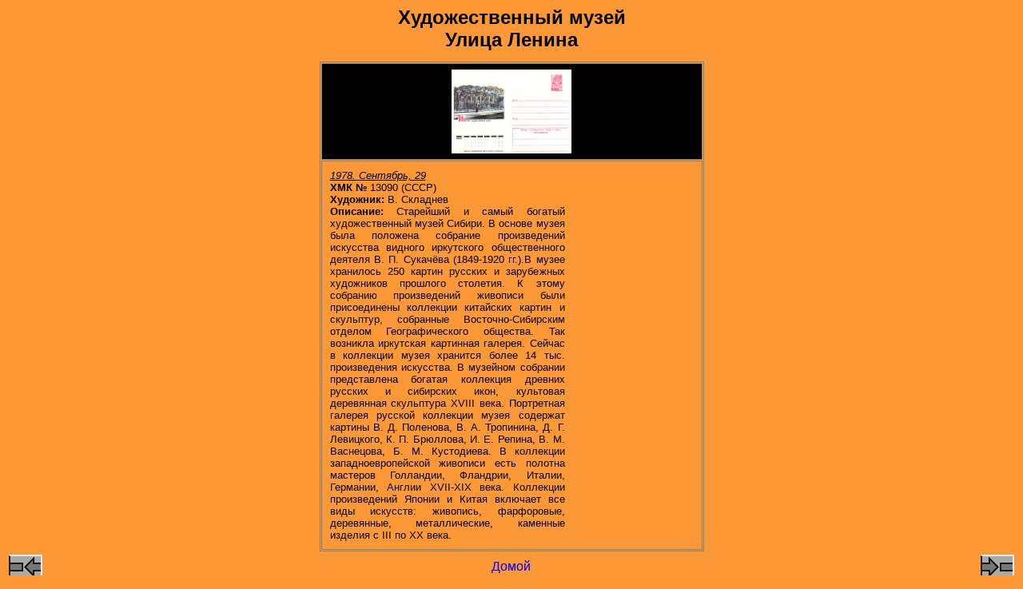

--- FILE ---
content_type: text/html; charset=windows-1251
request_url: http://stamps.lgg.ru/imgs/covers/rus/irk/27.html
body_size: 1392
content:
<html>
<head>
</head>
<body bgcolor="#fc9836">
<style>
<!--
TD,BODY {font-family: Arial; color=#000000;  font-size: 10pt;}
A {text-decoration: none; color: blue;  font-size: 12pt;}
A:HOVER {text-decoration: none; color: #ffd205}
-->
</style>
<center>
<p><font size=5><b>Художественный музей<br>Улица Ленина</b></p></font>
<table border="1" cellpadding="7" cellspacing="1" width="481" bordercolor="#808080">
  <tr>
    <td align="center" width="23%" bgcolor="#000000"><a href="../../irk/53.jpg" target="screenshot" onClick="window.open('',
	'screenshot','noscrollbars,width=635,height=439');"><img src="../../irk/53.jpg" width="150" height="105" alt="" border="0"></a>
<center">
	 </td>
  </tr>
     <tr>
        <td>
		<table border="0" width="300">
          <tr>
            <td valign="TOP">
			<p align="justify"><u><i>1978. Сентябрь, 29</i></u><br>
			<b>ХМК № </b>13090 (СССР)<br>
			<b>Художник: </b>В. Складнев<br>
			<b>Описание: </b>Старейший и самый богатый художественный музей Сибири. В основе музея была положена собрание произведений искусства видного иркутского общественного деятеля В. П. Сукачёва (1849-1920 гг.).В музее хранилось 250 картин русских и зарубежных художников прошлого столетия. К этому собранию произведений живописи были присоединены коллекции китайских картин и скульптур, собранные Восточно-Сибирским отделом Географического общества. Так возникла иркутская картинная галерея. Сейчас в коллекции музея хранится более 14 тыс. произведения искусства. В музейном собрании представлена богатая коллекция древних русских и сибирских икон, культовая деревянная скульптура XVIII века. Портретная галерея русской коллекции музея содержат картины В. Д. Поленова, В. А. Тропинина, Д. Г. Левицкого, К. П. Брюллова, И. Е. Репина, В. М. Васнецова, Б. М. Кустодиева. В коллекции западноевропейской живописи есть полотна мастеров Голландии, Фландрии, Италии, Германии, Англии XVII-XIX века. Коллекции произведений Японии и Китая включает все виды искусств: живопись, фарфоровые, деревянные, металлические, каменные изделия с III по XX века.<br>
			</p>
		</td>
          </tr>
        </table>
	     </td>
</tr>
</table>
<table width=100%>
<tr>
       <td align="left"><a href=26.html><img src=../../back.gif border=0></a></td>
       <td align="center"><a href=http://stamps.lgg.ru/rus2/russ.html>Домой</a></td>
       <td align="right"><a href=28.html><img src=../../next.gif border=0></a></td>
</tr>
</table>
</body>
</html>
